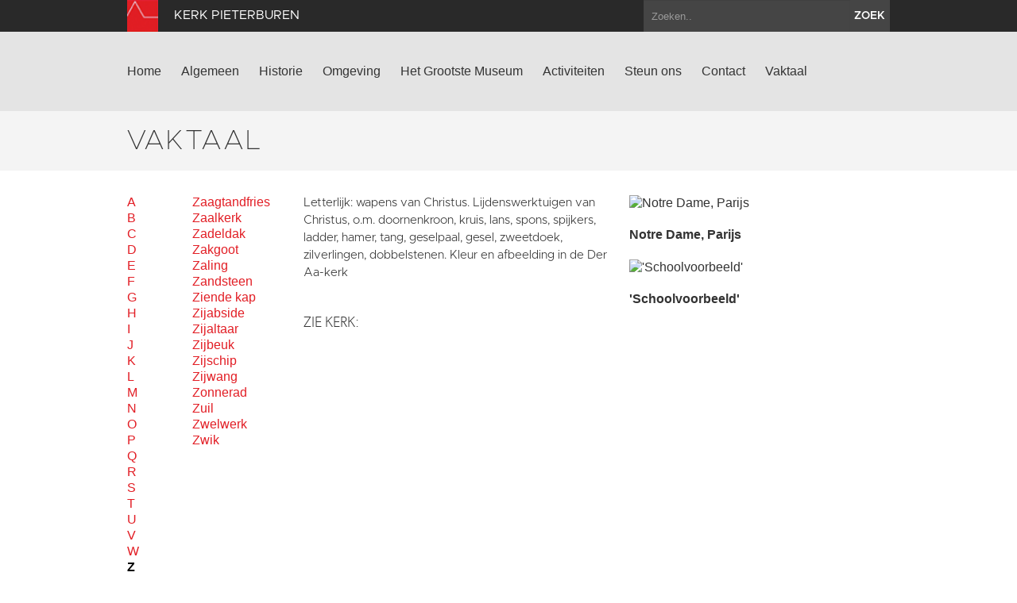

--- FILE ---
content_type: text/html; charset=utf-8
request_url: https://www.kerk-pieterburen.nl/vaktaal?letter=Z&term_id=35
body_size: 4858
content:
<!DOCTYPE html>
<html lang="en">
  <head>
    <title>Kerk Pieterburen | Vaktaal</title>

    <meta charset="utf-8">
    <meta name="viewport" content="width=device-width, initial-scale=1.0">
    <meta name="description" content="">
    <meta name="keywords" content="">
    <meta name="author" content="">

    <link href="//maxcdn.bootstrapcdn.com/font-awesome/4.2.0/css/font-awesome.min.css" rel="stylesheet">

    <link rel="shortcut icon" href="https://www.kerk-pieterburen.nl/assets/img/favicon.ico" type="image/x-icon" />

    <link href="/assets/css/app.css?id=9418b38d15f0c8f9994d1cc9e6b74bd8" rel="stylesheet" media="screen">

    <script type="text/javascript">
        var siteInfo = {"id":49,"church_id":33,"name":"Kerk Pieterburen","domain":"https:\/\/www.kerk-pieterburen.nl","theme_id":1,"place":"Pieterburen","characteristic":"Net als in de Martinikerk Groningen, is het koor van deze 15e eeuwse gotische kerk hoger dan het schip. Rond 1600 is het noordelijke dwarsschip aan het gebouw toegevoegd. De oorspronkelijk vrijstaande toren is in 1805 vervangen door een aan de kerk vastgebouwde toren. Deze toren was solide genoeg om ook als dorpsgevangenis gebruikt te worden. De kerk van Pieterburen heeft een zeer fraai interieur, met opvallend rijk versierde triomfboog door Anthonie Walles, dankzij de bewoners van borg Dijksterhuis. Deze borg, gesloopt in 1903, stond aan de noordkant van het dorp.","description":"","use":"Aan de kerk grenst Domies Toen, de botanische tuin van de dominee. In 2006 kreeg de tuin een opvallend entreegebouw van Onyx Architecten. Naast Domies Toen is een theeschenkerij te vinden met een terras aan een oude middeleeuwse waterplaats. De kerk van Pieterburen behoort tot het Grootste Museum van Nederland, samen met de kerken van Krewerd, Middelstum en Midwolde. Patroonheilige - Petrus","geolocation":"53.399635,6.4508","address":"Hoofdstraat 74, Pieterburen","key_address":"","story_title":"De watergeuzen van Pieterburen","story_text":"","story_url":"https:\/\/www.groningerkerken.nl\/nl\/kennisbank\/verhalen-groninger-kerken\/P\/39\/","issuucode":"","organ_text":"Het orgel in Pieterburen is gebouwd in 1901 door Friedrich W. Leichel. Het is een orgel met een pneumatische tractuur en heeft twee manualen met totaal 14 stemmen verdeeld over hoofdwerk 9, bovenwerk 5 stemmen en een aangehangen pedaal. Het orgel is in drie fasen gerestauureerd door Mense Ruiter; in 1996, 1999 en 2006. De kas van het oude orgel werd door Leichel gebruikt, evenals het \u201cloze\u201d rugwerk. De voorganger van het instrument is in 1698 gebouwd door Arp Schnitger en voor 400 gulden verkocht aan de kerkvoogdij van Mensingeweer. In 2010 is het orgel van Mensingeweer door Mense Ruiter gerestaureerd.","organ_img":"","organ_video":"","organ_audio_video_description":"","contact_email":"info@kerkpieterburen.nl","show_contact_form":true,"visible":1,"default_content":1,"panorama":"{\"panoramafoto\":\"https:\\\/\\\/www.groningerkerken.nl\\\/panorama\\\/pieterburen\\\/pieterburen.htm\"}","panorama_text":"","extra_js":"<!-- AddThis Smart Layers BEGIN -->\r\n<!-- Go to http:\/\/www.addthis.com\/get\/smart-layers to customize -->\r\n<script type=\"text\/javascript\" src=\"\/\/s7.addthis.com\/js\/300\/addthis_widget.js#pubid=ra-5293b51d1a9c4888\"><\/script>\r\n<script type=\"text\/javascript\">\r\n  addthis.layers({\r\n    'theme' : 'transparent',\r\n    'share' : {\r\n      'position' : 'left',\r\n      'numPreferredServices' : 5\r\n    }   \r\n  });\r\n<\/script>\r\n<!-- AddThis Smart Layers END -->\r\n","captcha_public_key":"6LeP6v4SAAAAAJdEc1DRE7l5VkKQPozUK2ZWmbrI","cleantalk_key":"a6u3yqusaguq","b2b":1,"b2b_text":"<p>Vanaf 1 oktober tot en met maart is de theeschenkerij naast de kerk van woensdag t\/m zondag geopend van 11.00 tot 17.00. U kunt daar terecht voor een kopje koffie of thee met elke dag vier soorten vers gebakken taart of een lekker koekje. Verder kunt u bij de theeschenkerij terecht voor een mooi glas wijn, vruchtensappen van Oudenbosch of een glas bier. Een kop hete soep of een punt quiche Lorraine staat ook op het menu.<\/p>","b2b_link":"https:\/\/www.domiestoen.nl\/theeschenkerij","paid":0,"analytics_code":"UA-89050626-5","downloads":"{\"item\":[{\"src\":\"https:\\\/\\\/www.groningerkerken.nl\\\/downloads\\\/pieterburen_kerkbeschrijving_2021_herz_versie.pdf\",\"titel\":\"Uitgebreide kerkbeschrijving\"},{\"src\":\"https:\\\/\\\/www.groningerkerken.nl\\\/downloads\\\/ROUWBORDEN_IN_PIETERBUREN.pdf\",\"titel\":\"De oudste en jongste rouwborden uit de provincie Groningen\"},{\"src\":\"https:\\\/\\\/www.groningerkerken.nl\\\/downloads\\\/petrus_apostel.pdf\",\"titel\":\"Verbonden heilige: Petrus\"}]}","tikkie_id":"kmqaxfKR7LVXgqTzV8ZR83","tikkie_url":"https:\/\/tikkie.me\/pay\/SOGK\/kmqaxfKR7LVXgqTzV8ZR83","tikkie_expires_at":"2049-12-31T23:00:00.000000Z","created_at":"2013-10-08T09:25:30.000000Z","updated_at":"2026-01-05T11:30:14.000000Z"};
        var siteTheme = 'red';
    </script>
  </head>

  <body class="theme-red">
    <div class="modal fade" id="editModal">Laden...</div>

    <div id="wrap">
        <header>
            <div class="top-bar">
                <div class="container">
                    <a class="brand" href="/"><img src="https://www.kerk-pieterburen.nl/assets/img/sogk_logo.png" alt="" class="icon"><span>Kerk Pieterburen</span></a>
                    <form method="GET" action="https://www.kerk-pieterburen.nl/zoeken" accept-charset="UTF-8" class="pull-right">
                        <div class="input-append">
                            <input class="span2" name="keyword" type="text" placeholder="Zoeken..">
                            <button class="btn" type="submit">zoek</button>
                        </div>
                    </form>
                </div>
            </div>
            <div class="navigation">
                <div class="container">
                    <div class="navbar">
                        <button type="button" class="btn btn-navbar" data-toggle="collapse" data-target=".nav-collapse">
                            <span class="icon-bar"></span>
                            <span class="icon-bar"></span>
                            <span class="icon-bar"></span>
                        </button>
                        <div class="nav-collapse collapse">

                                                            <ul class="nav ">
                                                                                                                <li><a href="https://www.kerk-pieterburen.nl/home">Home</a></li>
                                                                            <li><a href="https://www.kerk-pieterburen.nl/algemeen">Algemeen</a></li>
                                                                            <li><a href="https://www.kerk-pieterburen.nl/historie">Historie</a></li>
                                                                            <li><a href="https://www.kerk-pieterburen.nl/omgeving">Omgeving</a></li>
                                                                            <li><a href="https://www.kerk-pieterburen.nl/het-grootste-museum">Het Grootste Museum</a></li>
                                                                            <li><a href="https://www.kerk-pieterburen.nl/activiteiten">Activiteiten</a></li>
                                                                            <li><a href="https://www.kerk-pieterburen.nl/steun-ons">Steun ons</a></li>
                                                                            <li><a href="https://www.kerk-pieterburen.nl/contact">Contact</a></li>
                                                                                                                <li><a href="https://www.kerk-pieterburen.nl/vaktaal">Vaktaal</a></li>
                                                                    </ul>
                            
                        </div>
                        <a class="brand" href="/">
                            <span>Kerk Pieterburen</span>
                            <img src="https://www.kerk-pieterburen.nl/assets/img/sogk_logo.png" alt="" class="icon">
                        </a>
                    </div>
                </div>
            </div>
        </header>

        
        
<section class="page-title ">
    <div class="container">
        <div class="row-fluid">
            <div class="span12">
                <h1>Vaktaal</h1>
                            </div>
        </div>
    </div>
</section>

<section class="text jargon">
	<div class="container">
		<div class="row-fluid text">
			<div class="span1">
				<div class="abc">
											<a href="?letter=A">A</a>
											<a href="?letter=B">B</a>
											<a href="?letter=C">C</a>
											<a href="?letter=D">D</a>
											<a href="?letter=E">E</a>
											<a href="?letter=F">F</a>
											<a href="?letter=G">G</a>
											<a href="?letter=H">H</a>
											<a href="?letter=I">I</a>
											<a href="?letter=J">J</a>
											<a href="?letter=K">K</a>
											<a href="?letter=L">L</a>
											<a href="?letter=M">M</a>
											<a href="?letter=N">N</a>
											<a href="?letter=O">O</a>
											<a href="?letter=P">P</a>
											<a href="?letter=Q">Q</a>
											<a href="?letter=R">R</a>
											<a href="?letter=S">S</a>
											<a href="?letter=T">T</a>
											<a href="?letter=U">U</a>
											<a href="?letter=V">V</a>
											<a href="?letter=W">W</a>
											<a href="?letter=Z" class="active" >Z</a>
									</div>
			</div>
			<div class="span2">
				<div class="words">
											<a href="?letter=Z&amp;term_id=717" 
							 
						>Zaagtandfries</a>
											<a href="?letter=Z&amp;term_id=718" 
							 
						>Zaalkerk</a>
											<a href="?letter=Z&amp;term_id=719" 
							 
						>Zadeldak</a>
											<a href="?letter=Z&amp;term_id=720" 
							 
						>Zakgoot</a>
											<a href="?letter=Z&amp;term_id=721" 
							 
						>Zaling</a>
											<a href="?letter=Z&amp;term_id=722" 
							 
						>Zandsteen</a>
											<a href="?letter=Z&amp;term_id=723" 
							 
						>Ziende kap</a>
											<a href="?letter=Z&amp;term_id=724" 
							 
						>Zijabside</a>
											<a href="?letter=Z&amp;term_id=725" 
							 
						>Zijaltaar</a>
											<a href="?letter=Z&amp;term_id=726" 
							 
						>Zijbeuk</a>
											<a href="?letter=Z&amp;term_id=727" 
							 
						>Zijschip</a>
											<a href="?letter=Z&amp;term_id=728" 
							 
						>Zijwang</a>
											<a href="?letter=Z&amp;term_id=729" 
							 
						>Zonnerad</a>
											<a href="?letter=Z&amp;term_id=730" 
							 
						>Zuil</a>
											<a href="?letter=Z&amp;term_id=731" 
							 
						>Zwelwerk</a>
											<a href="?letter=Z&amp;term_id=732" 
							 
						>Zwik</a>
									</div>
			</div>
			<div class="term">
				<div class="span5">
											<p>Letterlijk: wapens van Christus. Lijdenswerktuigen van Christus, o.m. doornenkroon, kruis, lans, spons, spijkers, ladder, hamer, tang, geselpaal, gesel, zweetdoek, zilverlingen, dobbelstenen. Kleur en afbeelding in de Der Aa-kerk</p>
													<br><h3>Zie kerk:</h3>
																			<br>
									</div>
				<div class="span4">
																		<div>
								<img src="https://www.groningerkerken.nl/vaktaal/31/31_1321368834_arma_christi.01.parijs.notre_dame.jpg" alt="Notre Dame, Parijs"><br><br>
								<strong>Notre Dame, Parijs</strong><br><br>
							</div>
													<div>
								<img src="https://www.groningerkerken.nl/vaktaal/31/31_1321369061_arma_christi.02.jpg" alt="&#039;Schoolvoorbeeld&#039;"><br><br>
								<strong>&#039;Schoolvoorbeeld&#039;</strong><br><br>
							</div>
														
				</div>
			</div>
		</div>		

	</div>
</section>

      <div id="push"></div>
    </div>

    <section class="footer-newsletter">
        <iframe width="100%" height="350" src="https://app.cloudmailer.nl/forms/mClWYmR8uIEEm0NhNhIIZA%253D%253D/view" frameborder="0"></iframe>
    </section>

    <section class="footer-social">
        <div class="footer-social__inner">
            <span>Volg ons op social media:</span>
                            <a href="https://www.facebook.com/GroningerKerken" target="_blank"><i class="fa fa-facebook-square"></i></a>
                        <a href="https://twitter.com/groningerkerken" target="_blank"><i class="fa fa-twitter"></i></a>
        </p>
    </section>
    <footer>
        <div class="container">
            <div class="row-fluid">
                <div class="span7">
                    <img src="https://www.kerk-pieterburen.nl/assets/img/sogk_logo.png" alt="" class="icon">
                    &copy; 2026 Kerk Pieterburen &amp; Stichting Oude Groninger Kerken
                </div>
                <div class="span5">
                    <ul class="pull-right">
                        <li><a href="/colofon">Colofon</a></li>
                        <li><a href="/disclaimer">Disclaimer</a></li>
                        <li><a href="/privacy">Privacy</a></li>
                                                    <li><a href="https://www.kerk-pieterburen.nl/login" data-toggle="modal" data-target="#editModal">Inloggen</a></li>
                                            </ul>
                </div>
            </div>
        </div>
    </footer>

    <script>var CKEDITOR_BASEPATH = '/assets/js/ckeditor/';</script>
    <script src="//maps.google.com/maps/api/js?key=AIzaSyAx4_0ao83pph8LWsZia0f9rtgcrMdJJwk"></script>
    <script src="/assets/js/app.js?id=fcf34edb586cc952f70fe1a732ed8d01"></script>

    
    
            <!-- AddThis Smart Layers BEGIN -->
<!-- Go to http://www.addthis.com/get/smart-layers to customize -->
<script type="text/javascript" src="//s7.addthis.com/js/300/addthis_widget.js#pubid=ra-5293b51d1a9c4888"></script>
<script type="text/javascript">
  addthis.layers({
    'theme' : 'transparent',
    'share' : {
      'position' : 'left',
      'numPreferredServices' : 5
    }   
  });
</script>
<!-- AddThis Smart Layers END -->

    
            <script>
          (function(i,s,o,g,r,a,m){i['GoogleAnalyticsObject']=r;i[r]=i[r]||function(){
          (i[r].q=i[r].q||[]).push(arguments)},i[r].l=1*new Date();a=s.createElement(o),
          m=s.getElementsByTagName(o)[0];a.async=1;a.src=g;m.parentNode.insertBefore(a,m)
          })(window,document,'script','https://www.google-analytics.com/analytics.js','ga');

          ga('create', 'UA-89050626-5', 'auto');
          ga('send', 'pageview');
        </script>
    
  </body>
</html>


--- FILE ---
content_type: text/plain
request_url: https://www.google-analytics.com/j/collect?v=1&_v=j102&a=1147950268&t=pageview&_s=1&dl=https%3A%2F%2Fwww.kerk-pieterburen.nl%2Fvaktaal%3Fletter%3DZ%26term_id%3D35&ul=en-us%40posix&dt=Kerk%20Pieterburen%20%7C%20Vaktaal&sr=1280x720&vp=1280x720&_u=IEBAAEABAAAAACAAI~&jid=1753951756&gjid=1688743312&cid=872578976.1768940445&tid=UA-89050626-5&_gid=772792917.1768940445&_r=1&_slc=1&z=147156577
body_size: -452
content:
2,cG-ENT0ZRBD7E